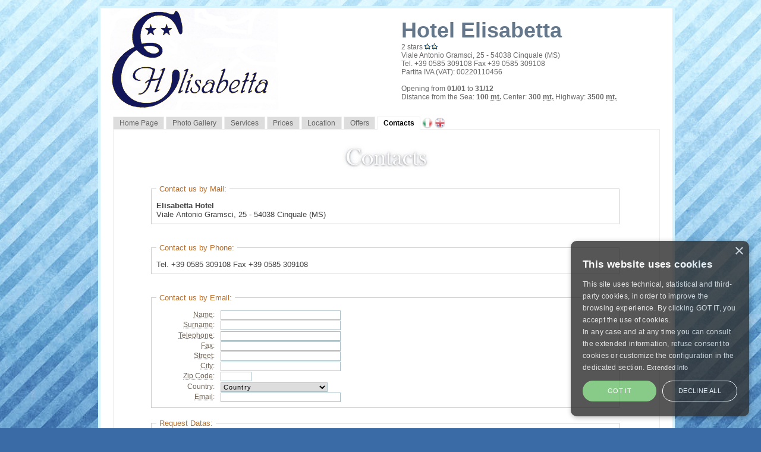

--- FILE ---
content_type: text/html; charset=UTF-8
request_url: http://hotelelisabettacinquale.com/en/contacts.php
body_size: 37687
content:
<!DOCTYPE HTML PUBLIC "-//W3C//DTD HTML 4.01 Transitional//EN"
"http://www.w3.org/TR/html4/loose.dtd">


<html lang="en-GB">

<head>
<title>Ask information and/or availability to Elisabetta Hotel 2 stars Cinquale</title>
<meta name="description" content="How to ask availability or information to Elisabetta Hotel 2 stars localit� Cinquale">
<meta http-equiv="Content-Type" content="text/html; charset=ISO-8859-1">
<meta name="language" content="en">
<meta name="ms.locale" content="EN">
<meta http-equiv="Content-Language" content="EN">
<meta name="rating" content="general">
<meta name="resource-type" content="document">
<meta name="revisit-after" content="10 days">
<meta name="distribution" content="global, local">
<meta name="classification" content="travel">
<meta name="speciality" content="hotel">
<meta content="Futuro Internet S.R.L." name="author">
<meta content="Futuro Internet S.R.L."  name="copyright">
<meta name="robots" content="index,follow">
<meta name="GOOGLEBOT" content="INDEX,FOLLOW">
<link rel="author" href="https://www.vacanzeinversilia.com/eng/credits.html" title="Terms and Conditions">
<link rel="help" href="/index.php" title="Introduction">
<link rel="index" href="/index.php" title="Home Page">
<meta http-equiv="Content-Style-Type" content="text/css">

<link href="../stili/contatti.css" rel="stylesheet" type="text/css">
<link href="../stili/stile.css" media="screen, handheld" rel="stylesheet" type="text/css">
<link href="../stili/stile_stampa.css" media="print" rel="stylesheet" type="text/css">

<script src="https://js.hcaptcha.com/1/api.js?hl=en" async defer></script>

<!--[if gte IE 5.5000]>
<script type="text/javascript" src="../pngfix.js"></script>
<![endif]-->
</head>

<body>
<noscript>
<div id="noscript">
  <h3>
   It is necessary to activate Javascript.<br>
<a title="Hotel Elisabetta Home Page" href="index.php">Elisabetta Hotel Home Page</a>
  </h3>
</div>
</noscript>
<div id="container">


<div id="content">

<!-- INIZIO HEADER con LOGO STRUTTURA -->
<div id="header">


  <div style="float:left;">

 <a href="index.php"> <img src="../logo.png" class="logo" alt="Hotel Elisabetta 2 stars localit� Cinquale"></a>
                           </div>
                     <div style="float:left;width:420px;margin:0 500px;color: #676767;">
                          <h1>Hotel Elisabetta</h1>

 2 stars <img src="../but/2stelle.gif" border="0" alt="2 stars"><br>


 Viale Antonio Gramsci, 25 - 54038 Cinquale (MS)<br>

 Tel. +39 0585 309108 Fax +39 0585 309108<br>

 Partita IVA (VAT): 00220110456<br>   <br>

Opening from <strong>01/01</strong> to <strong>31/12</strong><br>


 Distance from the Sea: <strong>100 <abbr title="Meters">mt.</abbr></strong> Center: <strong>300 <abbr title="Meters">mt.</abbr></strong> Highway: <strong>3500 <abbr title="Meters">mt.</abbr></strong><br>

                     </div>


</div>
<!-- Fine -->


<!-- INIZIO MENU NAVIGAZIONE con LINGUE -->
   <ul id="minitabs">
<li>
<a accesskey="0" title="Home Page Elisabetta Hotel" href="index.php">Home Page</a></li>
<li>
<a accesskey="1" title="Photo Gallery Elisabetta Hotel" href="images.php">Photo Gallery</a></li>
<li>
<a accesskey="2" title="Services Elisabetta Hotel" href="services.php">Services</a></li>
<li>
<a accesskey="3" title="Prices List Elisabetta Hotel" href="prices.php">Prices</a></li>
<li>
<a accesskey="4" title="How to Reach Elisabetta Hotel" href="location.php">Location</A></li>
<li>
<a accesskey="5" title="Offers and Last Minute Elisabetta Hotel" href="offers.php">Offers</A></li>
<li class="voceCorrente">
<a accesskey="6" title="How to Contact Elisabetta Hotel" href="contacts.php">Contacts</A></li>



<li class="lingue_first">
    <a accesskey="i" title="Versione Italiana" href="../index.php"><img alt="Versione Italiana Hotel Elisabetta" class="bandiere" src="../but/versione_italiana.png"></a></li>
<li class="lingue">
        <a accesskey="e" href="index.php"><img alt="English Version Elisabetta Hotel" class="bandiere" src="../but/english_version.png"></a></li>
    </ul>
<!-- Fine -->


<!-- INIZIO CONTENUTI SITO -->
<div id="contenuti_sito">
                     <h1 class="contattienh1"></h1>
                     <h1 class="h1_none">Contact Us</h1>

<form method="post" action="send.php">
      <input type="hidden" name="todo" value="post">
  <fieldset>
  <legend>Contact us by Mail:</legend>
     <strong>Elisabetta Hotel</strong><br>
    Viale Antonio Gramsci, 25  - 54038 Cinquale (MS)

   </fieldset>
          <br>
     <fieldset>
  <legend>Contact us by Phone:</legend>
     Tel. +39 0585 309108 Fax +39 0585 309108
   </fieldset>

             <br>

<fieldset id="informazioni">
<legend>Contact us by Email:</legend>

<p><label for="nome"><abbr title="Name Acceskey (N)">Name</abbr>: </label><input type="text" name="nome" id="nome" tabindex="1" accesskey="n"></p>
<p><label for="cognome"><abbr title="Surname Acceskey (C)">Surname</abbr>: </label><input type="text" name="cognome" id="cognome" tabindex="2" accesskey="c"></p>
<p><label for="telefono"><abbr title="Telephone Acceskey (T)">Telephone</abbr>: </label><input type="text" name="telefono" id="telefono" tabindex="3" accesskey="t"></p>
<p><label for="fax"><abbr title="Fax Acceskey (F)">Fax</abbr>: </label><input type="text" name="fax" id="fax" tabindex="4" accesskey="f"></p>
<p><label for="via"><abbr title="Street Acceskey (V)">Street</abbr>: </label><input type="text" name="via" id="via" tabindex="5" accesskey="v"></p>
<p><label for="citta"><abbr title="City Acceskey (C)">City</abbr>: </label><input type="text" name="citta" id="citta" tabindex="6" accesskey="c"></p>
<p><label for="cap"><abbr title="ZIP Code Acceskey (Z)">Zip Code</abbr>: </label><input style="width: 50px;" type="text" name="cap" id="cap" tabindex="7" accesskey="z"></p>
    <p><label for="nazione">Country:</label>
    <select style="width: 180px;" id="nazione" name="nazione" tabindex="9">
    <option value="">Country</option>
    <option value="Afghanistan">Afghanistan</option>
    <option value="Albania">Albania</option>
    <option value="Algeria">Algeria</option>
    <option value="American Samoa">American Samoa</option>
    <option value="Andorra">Andorra</option>
    <option value="Angola">Angola</option>
    <option value="Anguilla">Anguilla</option>
    <option value="Antarctica">Antarctica</option>
    <option value="Antigua and Barbuda">Antigua and Barbuda</option>
    <option value="Argentina">Argentina</option>
    <option value="Armenia">Armenia</option>
    <option value="Aruba">Aruba</option>
    <option value="Ashmore and Cartier Islands">Ashmore and Cartier Islands</option>
    <option value="Australia">Australia</option>
    <option value="Austria">Austria</option>
    <option value="Azerbaijan">Azerbaijan</option>
    <option value="Bahrain">Bahrain</option>
    <option value="Baker Island">Baker Island</option>
    <option value="Bangladesh">Bangladesh</option>
    <option value="Barbados">Barbados</option>
    <option value="Bassas da India">Bassas da India</option>
    <option value="Belarus">Belarus</option>
    <option value="Belgium">Belgium</option>
    <option value="Belize">Belize</option>
    <option value="Benin">Benin</option>
    <option value="Bermuda">Bermuda</option>
    <option value="Bhutan">Bhutan</option>
    <option value="Bolivia">Bolivia</option>
    <option value="Bosnia and Herzegovina">Bosnia and Herzegovina</option>
    <option value="Botswana">Botswana</option>
    <option value="Bouvet Island">Bouvet Island</option>
    <option value="Brazil">Brazil</option>
    <option value="British Indian Ocean Territory">British Indian Ocean Territory</option>
    <option value="British Virgin Islands">British Virgin Islands</option>
    <option value="Brunei">Brunei</option>
    <option value="Bulgaria">Bulgaria</option>
    <option value="Burkina Faso">Burkina Faso</option>
    <option value="Burma">Burma</option>
    <option value="Burundi">Burundi</option>
    <option value="Cambodia">Cambodia</option>
    <option value="Cameroon">Cameroon</option>
    <option value="Canada">Canada</option>
    <option value="Cape Verde">Cape Verde</option>
    <option value="Cayman Islands">Cayman Islands</option>
    <option value="Central African Republic">Central African Republic</option>
    <option value="Chad">Chad</option>
    <option value="Chile">Chile</option>
    <option value="China">China</option>
    <option value="Christmas Island">Christmas Island</option>
    <option value="Clipperton Island">Clipperton Island</option>
    <option value="Cocos (Keeling) Islands">Cocos (Keeling) Islands</option>
    <option value="Colombia">Colombia</option>
    <option value="Comoros">Comoros</option>
    <option value="Congo">Congo</option>
    <option value="Cook Islands">Cook Islands</option>
    <option value="Coral Sea Islands">Coral Sea Islands</option>
    <option value="Costa Rica">Costa Rica</option>
    <option value="Cote d'Ivoire">Cote d'Ivoire</option>
    <option value="Croatia">Croatia</option>
    <option value="Cuba">Cuba</option>
    <option value="Cyprus">Cyprus</option>
    <option value="Czech Republic">Czech Republic</option>
    <option value="Denmark">Denmark</option>
    <option value="Djibouti">Djibouti</option>
    <option value="Dominica">Dominica</option>
    <option value="Dominican Republic">Dominican Republic</option>
    <option value="Ecuador">Ecuador</option>
    <option value="Egypt">Egypt</option>
    <option value="El Salvador">El Salvador</option>
    <option value="Equatorial Guinea">Equatorial Guinea</option>
    <option value="Eritrea">Eritrea</option>
    <option value="Estonia">Estonia</option>
    <option value="Ethiopia">Ethiopia</option>
    <option value="Europa Island">Europa Island</option>
    <option value="Falkland Islands (Islas Malvinas)">Falkland Islands</option>
    <option value="Faroe Islands">Faroe Islands</option>
    <option value="Fiji">Fiji</option>
    <option value="Finland">Finland</option>
    <option value="France">France</option>
    <option value="French Guiana">French Guiana</option>
    <option value="French Polynesia">French Polynesia</option>
    <option value="Gabon">Gabon</option>
    <option value="Gaza Strip">Gaza Strip</option>
    <option value="Georgia">Georgia</option>
    <option value="Germany">Germany</option>
    <option value="Ghana">Ghana</option>
    <option value="Gibraltar">Gibraltar</option>
    <option value="Glorioso Islands">Glorioso Islands</option>
    <option value="Greece">Greece</option>
    <option value="Greenland">Greenland</option>
    <option value="Grenada">Grenada</option>
    <option value="Guadeloupe">Guadeloupe</option>
    <option value="Guam">Guam</option>
    <option value="Guatemala">Guatemala</option>
    <option value="Guernsey">Guernsey</option>
    <option value="Guinea">Guinea</option>
    <option value="Guinea-Bissau">Guinea-Bissau</option>
    <option value="Guyana">Guyana</option>
    <option value="Haiti">Haiti</option>
    <option value="Heard Island and McDonald Islands">Heard Island</option>
    <option value="Holy See (Vatican City)">Holy See (Vatican City)</option>
    <option value="Honduras">Honduras</option>
    <option value="Hong Kong">Hong Kong</option>
    <option value="Howland Island">Howland Island</option>
    <option value="Hungary">Hungary</option>
    <option value="Iceland">Iceland</option>
    <option value="India">India</option>
    <option value="Indonesia">Indonesia</option>
    <option value="Iran">Iran</option>
    <option value="Iraq">Iraq</option>
    <option value="Ireland">Ireland</option>
    <option value="Israel">Israel</option>
    <option value="Italia">Italia</option>
    <option value="Jamaica">Jamaica</option>
    <option value="Jan Mayen">Jan Mayen</option>
    <option value="Japan">Japan</option>
    <option value="Jarvis Island">Jarvis Island</option>
    <option value="Jersey">Jersey</option>
    <option value="Johnston Atoll">Johnston Atoll</option>
    <option value="Jordan">Jordan</option>
    <option value="Juan de Nova Island">Juan de Nova Island</option>
    <option value="Kazakstan">Kazakstan</option>
    <option value="Kenya">Kenya</option>
    <option value="Kingman Reef">Kingman Reef</option>
    <option value="Kiribati">Kiribati</option>
    <option value="Korea, North">Korea, North</option>
    <option value="Korea, South">Korea, South</option>
    <option value="Kuwait">Kuwait</option>
    <option value="Kyrgyzstan">Kyrgyzstan</option>
    <option value="Laos">Laos</option>
    <option value="Latvia">Latvia</option>
    <option value="Lebanon">Lebanon</option>
    <option value="Lesotho">Lesotho</option>
    <option value="Liberia">Liberia</option>
    <option value="Libya">Libya</option>
    <option value="Liechtenstein">Liechtenstein</option>
    <option value="Lithuania">Lithuania</option>
    <option value="Luxembourg">Luxembourg</option>
    <option value="Macau">Macau</option>
    <option value="Macedonia, The Former Yugoslav Republic of">Macedonia</option>
    <option value="Madagascar">Madagascar</option>
    <option value="Malawi">Malawi</option>
    <option value="Malaysia">Malaysia</option>
    <option value="Maldives">Maldives</option>
    <option value="Mali">Mali</option>
    <option value="Malta">Malta</option>
    <option value="Man, Isle of">Man, Isle of</option>
    <option value="Marshall Islands">Marshall Islands</option>
    <option value="Martinique">Martinique</option>
    <option value="Mauritania">Mauritania</option>
    <option value="Mauritus">Mauritus</option>
    <option value="Mayotte">Mayotte</option>
    <option value="Mexico">Mexico</option>
    <option value="Micronesia, Federated States of">Micronesia</option>
    <option value="Midway Islands">Midway Islands</option>
    <option value="Moldova">Moldova</option>
    <option value="Monaco">Monaco</option>
    <option value="Mongolia">Mongolia</option>
    <option value="Montserrat">Montserrat</option>
    <option value="Morocco">Morocco</option>
    <option value="Mozambique">Mozambique</option>
    <option value="Namibia">Namibia</option>
    <option value="Nauru">Nauru</option>
    <option value="Navassa Island">Navassa Island</option>
    <option value="Nepal">Nepal</option>
    <option value="Netherlands">Netherlands</option>
    <option value="Netherlands Antilles">Netherlands Antilles</option>
    <option value="New Caledonia">New Caledonia</option>
    <option value="New Zealand">New Zealand</option>
    <option value="Nicaragua">Nicaragua</option>
    <option value="Niger">Niger</option>
    <option value="Nigeria">Nigeria</option>
    <option value="Niue">Niue</option>
    <option value="Norfolk Island">Norfolk Island</option>
    <option value="Norther Mariana Islands">Norther Mariana Islands</option>
    <option value="Norway">Norway</option>
    <option value="Oman">Oman</option>
    <option value="Pakistan">Pakistan</option>
    <option value="Palau">Palau</option>
    <option value="Palmyra Atoll">Palmyra Atoll</option>
    <option value="Panama">Panama</option>
    <option value="Papua New Guinea">Papua New Guinea</option>
    <option value="Paracel Islands">Paracel Islands</option>
    <option value="Paraguay">Paraguay</option>
    <option value="Peru">Peru</option>
    <option value="Philippines">Philippines</option>
    <option value="Pitcairn Islands">Pitcairn Islands</option>
    <option value="Poland">Poland</option>
    <option value="Portugal">Portugal</option>
    <option value="Puerto Rico">Puerto Rico</option>
    <option value="Qatar">Qatar</option>
    <option value="Reunion">Reunion</option>
    <option value="Romania">Romania</option>
    <option value="Russia">Russia</option>
    <option value="Rwanda">Rwanda</option>
    <option value="Saint Helena">Saint Helena</option>
    <option value="Saint Kitts and Nevis">Saint Kitts and Nevis</option>
    <option value="Saint Lucia">Saint Lucia</option>
    <option value="Saint Pierre and Miquelon">Saint Pierre and Miquelon</option>
    <option value="Saint Vincent and the Grenadines">Saint Vincent and the Grenadines</option>
    <option value="San Marino">San Marino</option>
    <option value="Sao Tome and Principe">Sao Tome and Principe</option>
    <option value="Saudi Arabia">Saudi Arabia</option>
    <option value="Senegal">Senegal</option>
    <option value="Serbia and Montenegro">Serbia and Montenegro</option>
    <option value="Seychelles">Seychelles</option>
    <option value="Sierra Leone">Sierra Leone</option>
    <option value="Singapore">Singapore</option>
    <option value="Slovakia">Slovakia</option>
    <option value="Slovenia">Slovenia</option>
    <option value="Solomon Islands">Solomon Islands</option>
    <option value="Somalia">Somalia</option>
    <option value="South Africa">South Africa</option>
    <option value="South Georgia">South Georgia</option>
    <option value="Spain">Spain</option>
    <option value="Spratly Islands">Spratly Islands</option>
    <option value="Sri Lanka">Sri Lanka</option>
    <option value="Sudan">Sudan</option>
    <option value="Suriname">Suriname</option>
    <option value="Svalbard">Svalbard</option>
    <option value="Swaziland">Swaziland</option>
    <option value="Sweden">Sweden</option>
    <option value="Switzerland">Switzerland</option>
    <option value="Syria">Syria</option>
    <option value="Taiwan">Taiwan</option>
    <option value="Tajikistan">Tajikistan</option>
    <option value="Tanzania">Tanzania</option>
    <option value="Thailand">Thailand</option>
    <option value="The Bahamas">The Bahamas</option>
    <option value="The Gambia">The Gambia</option>
    <option value="Tinidad and Tobago">Tinidad and Tobago</option>
    <option value="Togo">Togo</option>
    <option value="Tokelau">Tokelau</option>
    <option value="Tonga">Tonga</option>
    <option value="Tromelin Island">Tromelin Island</option>
    <option value="Tunisia">Tunisia</option>
    <option value="Turkey">Turkey</option>
    <option value="Turkmenistan">Turkmenistan</option>
    <option value="Turks and Caicos Islands">Turks and Caicos Islands</option>
    <option value="Tuvalu">Tuvalu</option>
    <option value="Uganda">Uganda</option>
    <option value="Ukraine">Ukraine</option>
    <option value="United Arab Emirates">United Arab Emirates</option>
    <option value="United Kingdom">United Kingdom</option>
    <option value="United States">United States</option>
    <option value="Uruguay">Uruguay</option>
    <option value="Uzbekistan">Uzbekistan</option>
    <option value="Vanuatu">Vanuatu</option>
    <option value="Venezuela">Venezuela</option>
    <option value="Vietnam">Vietnam</option>
    <option value="Virgin Islands">Virgin Islands</option>
    <option value="Wake Island">Wake Island</option>
    <option value="Wallis and Futuna">Wallis and Futuna</option>
    <option value="West Bank">West Bank</option>
    <option value="Western Sahara">Western Sahara</option>
    <option value="Western Samoa">Western Samoa</option>
    <option value="Yemen">Yemen</option>
    <option value="Zaire">Zaire</option>
    <option value="Zambia">Zambia</option>
    <option value="Zimbabwe">Zimbabwe</option>
  </select>
    </p>
<p><label for="email"><abbr title="Email Acceskey (N)">Email</abbr>: </label><input type="text" name="email" id="email" onChange="emailvalidation(this,'Check your EMAIL !');" tabindex="10" accesskey="n"></p>
</fieldset>
<fieldset id="prenotazione">
<legend>Request Datas:</legend>
<p><label for="persone">Adults: </label><select style="width:80px" id="persone" tabindex="11" name="persone" size="1">
                <option selected value="">Adults</option>
                <option value="1">1</option>
                <option value="2">2</option>
                <option value="3">3</option>
                <option value="4">4</option>
                <option value="5">5</option>
                <option value="6">6</option>
                <option value="7">7</option>
                <option value="8">8</option>
                <option value="9">9</option>
                <option value="10">10</option>
                <option value="11">11</option>
                <option value="12">12</option>
                <option value="13">13</option>
                <option value="14">14</option>
                <option value="15">15</option>
                <option value="16">16</option>
                <option value="17">17</option>
                <option value="18">18</option>
                <option value="19">19</option>
                <option value="20">20</option>
                <option value="21">21</option>
                <option value="22">22</option>
                <option value="23">23</option>
                <option value="24">24</option>
                <option value="25">25</option>
                <option value="26">26</option>
                <option value="27">27</option>
                <option value="28">28</option>
                <option value="29">29</option>
                <option value="30">30</option>
                <option value="31">31</option>
                <option value="32">32</option>
                <option value="33">33</option>
                <option value="34">34</option>
                <option value="35">35</option>
                <option value="36">36</option>
                <option value="37">37</option>
                <option value="38">38</option>
                <option value="39">39</option>
                <option value="40">40</option>
                <option value="41">41</option>
                <option value="42">42</option>
                <option value="43">43</option>
                <option value="44">44</option>
                <option value="45">45</option>
                <option value="46">46</option>
                <option value="47">47</option>
                <option value="48">48</option>
                <option value="49">49</option>
                <option value="50">50</option>
                <option value="51">51</option>
                <option value="52">52</option>
                <option value="53">53</option>
                <option value="54">54</option>
                <option value="55">55</option>
                <option value="56">56</option>
                <option value="57">57</option>
                <option value="58">58</option>
                <option value="59">59</option>
                <option value="60">60</option>
                <option value="61">61</option>
                <option value="62">62</option>
                <option value="63">63</option>
                <option value="64">64</option>
                <option value="65">65</option>
                <option value="66">66</option>
                <option value="67">67</option>
                <option value="68">68</option>
                <option value="69">69</option>
                <option value="70">70</option>
                <option value="71">71</option>
                <option value="72">72</option>
                <option value="73">73</option>
                <option value="74">74</option>
                <option value="75">75</option>
                <option value="76">76</option>
                <option value="77">77</option>
                <option value="78">78</option>
                <option value="79">79</option>
                <option value="80">80</option>
                <option value="81">81</option>
                <option value="82">82</option>
                <option value="83">83</option>
                <option value="84">84</option>
                <option value="85">85</option>
                <option value="86">86</option>
                <option value="87">87</option>
                <option value="88">88</option>
                <option value="89">89</option>
                <option value="90">90</option>
                <option value="91">91</option>
                <option value="92">92</option>
                <option value="93">93</option>
                <option value="94">94</option>
                <option value="95">95</option>
                <option value="96">96</option>
                <option value="97">97</option>
                <option value="98">98</option>
                <option value="99">99</option>
         </select></p>
<p><label for="bambini">Children: </label>
<select style="width:80px" id="bambini" tabindex="12" name="bambini" size="1">
                <option selected value="">Children</option>
                <option value="1">1</option>
                <option value="2">2</option>
                <option value="3">3</option>
                <option value="4">4</option>
                <option value="5">5</option>
                <option value="6">6</option>
                <option value="7">7</option>
                <option value="8">8</option>
                <option value="9">9</option>
                <option value="10">10</option>
                <option value="11">11</option>
                <option value="12">12</option>
                <option value="13">13</option>
                <option value="14">14</option>
                <option value="15">15</option>
                <option value="16">16</option>
                <option value="17">17</option>
                <option value="18">18</option>
                <option value="19">19</option>
                <option value="20">20</option>
                <option value="21">21</option>
                <option value="22">22</option>
                <option value="23">23</option>
                <option value="24">24</option>
                <option value="25">25</option>
                <option value="26">26</option>
                <option value="27">27</option>
                <option value="28">28</option>
                <option value="29">29</option>
                <option value="30">30</option>
                <option value="31">31</option>
                <option value="32">32</option>
                <option value="33">33</option>
                <option value="34">34</option>
                <option value="35">35</option>
                <option value="36">36</option>
                <option value="37">37</option>
                <option value="38">38</option>
                <option value="39">39</option>
                <option value="40">40</option>
                <option value="41">41</option>
                <option value="42">42</option>
                <option value="43">43</option>
                <option value="44">44</option>
                <option value="45">45</option>
                <option value="46">46</option>
                <option value="47">47</option>
                <option value="48">48</option>
                <option value="49">49</option>
                <option value="50">50</option>
                <option value="51">51</option>
                <option value="52">52</option>
                <option value="53">53</option>
                <option value="54">54</option>
                <option value="55">55</option>
                <option value="56">56</option>
                <option value="57">57</option>
                <option value="58">58</option>
                <option value="59">59</option>
                <option value="60">60</option>
                <option value="61">61</option>
                <option value="62">62</option>
                <option value="63">63</option>
                <option value="64">64</option>
                <option value="65">65</option>
                <option value="66">66</option>
                <option value="67">67</option>
                <option value="68">68</option>
                <option value="69">69</option>
                <option value="70">70</option>
                <option value="71">71</option>
                <option value="72">72</option>
                <option value="73">73</option>
                <option value="74">74</option>
                <option value="75">75</option>
                <option value="76">76</option>
                <option value="77">77</option>
                <option value="78">78</option>
                <option value="79">79</option>
                <option value="80">80</option>
                <option value="81">81</option>
                <option value="82">82</option>
                <option value="83">83</option>
                <option value="84">84</option>
                <option value="85">85</option>
                <option value="86">86</option>
                <option value="87">87</option>
                <option value="88">88</option>
                <option value="89">89</option>
                <option value="90">90</option>
                <option value="91">91</option>
                <option value="92">92</option>
                <option value="93">93</option>
                <option value="94">94</option>
                <option value="95">95</option>
                <option value="96">96</option>
                <option value="97">97</option>
                <option value="98">98</option>
                <option value="99">99</option>
         </select>
</p>
<p><label for="etabambini"><abbr title="Children Age Acceskey (E)">Children Age</abbr>: </label><input style="width: 100px;" type="text" name="etabambini" id="etabambini" tabindex="13" accesskey="e"> <abbr title="Example">Es.</abbr>(2,4,10)</p>
<p>    <label for="sistemazione">Accommodation: </label>

 <!-- script php drop down menu e javascript ( vedi inizio pagina per jumpmenu-->
  <select size="1" id="sistemazione" tabindex="14" name='sistemazione' style="width: 190px;">
     <option selected value="">Select Accommodation</option>
      <option value="Single Room">Single Room</option><option value="Double Room">Double Room</option><option value="Triple Room">Triple Room</option><option value="Quadruple Room">Quadruple Room</option>   </SELECT>
<!-- Fine Script -->
  </p>
 <p>    <label for="trattamento">Supplement: </label>


 <!-- script php drop down menu e javascript ( vedi inizio pagina per jumpmenu-->
  <SELECT size="1" id="trattamento" tabindex="15" name='trattamento' style="width: 190px;">
     <option selected value="">Select Supplement</option>
      <option value="Only Room">Only Room</option><option value="Bed &  Breakfast">Bed &  Breakfast</option><option value="Half Board">Half Board</option><option value="Full Board">Full Board</option>   </SELECT>
<!-- Fine Script -->
   </p>
<p style="margin: 0; padding: 0;"><label for="giorno">Arrival:</label>
  <select class="date" id="giorno" name="giorno" size="1" tabindex="16">
                <option selected value="">Day</option>
                <option value="1">1</option>
                <option value="2">2</option>
                <option value="3">3</option>
                <option value="4">4</option>
                <option value="5">5</option>
                <option value="6">6</option>
                <option value="7">7</option>
                <option value="8">8</option>
                <option value="9">9</option>
                <option value="10">10</option>
                <option value="11">11</option>
                <option value="12">12</option>
                <option value="13">13</option>
                <option value="14">14</option>
                <option value="15">15</option>
                <option value="16">16</option>
                <option value="17">17</option>
                <option value="18">18</option>
                <option value="19">19</option>
                <option value="20">20</option>
                <option value="21">21</option>
                <option value="22">22</option>
                <option value="23">23</option>
                <option value="24">24</option>
                <option value="25">25</option>
                <option value="26">26</option>
                <option value="27">27</option>
                <option value="28">28</option>
                <option value="29">29</option>
                <option value="30">30</option>
                <option value="31">31</option>
              </select><label class="dat" for="mese"></label><select class="date" tabindex="17" id="mese" name="mese" size="1">
        <option selected value="">Month</option>
        <option value="01">January</option>
        <option value="02">February</option>
        <option value="03">March</option>
        <option value="04">April</option>
        <option value="05">May</option>
        <option value="06">June</option>
        <option value="07">July</option>
        <option value="08">August</option>
        <option value="09">September</option>
        <option value="10">October</option>
        <option value="11">November</option>
        <option value="12">December</option></select><label class="dat" for="anno"></label><select class="date" tabindex="18" id="anno" name="anno" size="1">
                <option value="" selected>Year</option>
            <option value="2025">2025</option>
            <option value="2026">2026</option>
              </select>
 </p> &nbsp;
 <p style="margin: 0; padding: 0;">
 <label for="giorno2">Departure:</label>
  <select class="date" name="giorno2" id="giorno2" size="1" tabindex="19">
                <option selected value="">Day</option>
                <option value="1">1</option>
                <option value="2">2</option>
                <option value="3">3</option>
                <option value="4">4</option>
                <option value="5">5</option>
                <option value="6">6</option>
                <option value="7">7</option>
                <option value="8">8</option>
                <option value="9">9</option>
                <option value="10">10</option>
                <option value="11">11</option>
                <option value="12">12</option>
                <option value="13">13</option>
                <option value="14">14</option>
                <option value="15">15</option>
                <option value="16">16</option>
                <option value="17">17</option>
                <option value="18">18</option>
                <option value="19">19</option>
                <option value="20">20</option>
                <option value="21">21</option>
                <option value="22">22</option>
                <option value="23">23</option>
                <option value="24">24</option>
                <option value="25">25</option>
                <option value="26">26</option>
                <option value="27">27</option>
                <option value="28">28</option>
                <option value="29">29</option>
                <option value="30">30</option>
                <option value="31">31</option>
              </select><label class="dat" for="mese2"></label><select class="date" tabindex="20" id="mese2" name="mese2" size="1">
        <option selected value="">Month</option>
        <option value="01">January</option>
        <option value="02">February</option>
        <option value="03">March</option>
        <option value="04">April</option>
        <option value="05">May</option>
        <option value="06">June</option>
        <option value="07">July</option>
        <option value="08">August</option>
        <option value="09">September</option>
        <option value="10">October</option>
        <option value="11">November</option>
        <option value="12">December</option></select><label class="dat" for="anno2"></label><select class="date" tabindex="21" id="anno2" name="anno2" size="1">
                <option value="" selected>Year</option>
            <option value="2025">2025</option>
            <option value="2026">2026</option>
              </select>
 </p>  &nbsp;


<p style="margin: 0; padding: 0;">
<label for="richieste"><abbr title="Requests Acceskey (U)">Reuqests</abbr>: </label>
<textarea name="richieste" cols="25" rows="5" id="richieste" tabindex="22" accesskey="u"></textarea>
</p>
      </fieldset>
<p style="text-align: center; margin: 0; padding: 0;">
<strong>Privacy</strong>
</p>

            <p style="font-size: 11px;">

                <input type="checkbox"  name="privacy">
     If you have read and agree the information contained in the
    <a style="font-size: 11px;" tabindex="23" href="privacy.php" title="Privacy - ( D.Lgs. 196/2003 )" target="_blank">privacy</a>,  statements of this website, please click on the "Send" button below.

            </p>

<fieldset id="inserimento_codicesicurezza">

    <div class="g-recaptcha" data-sitekey="4e2ab54b-09c6-4948-894e-05485eb43588"></div>

</div>
<!-- QUI FINISCE IL CODICE CAPTCHA -->

</fieldset>



   <fieldset id="conferma">

   <legend class="nascosto">Confirmation</legend>
          <label for="invia"></label>
        <input name="submit" type="submit" tabindex="24" accesskey="s" id="invia" value="Send" title="Send - Accesskey [S]">
        &nbsp;
        <input id="annulla" type="reset" tabindex="25" accesskey="a" value="Reset" title="Reset - Accesskey [A]">
                <label for="annulla" class="labelAccesskey"></label>

        </fieldset>

     </form>


</div>
<!-- Fine Contenuti Sito -->





</div>

<!-- FOOTER  -->
 <p class="footer">
 <strong>Elisabetta Hotel</strong> Viale Antonio Gramsci, 25 54038 Cinquale (MS) - Tel. +39 0585 309108 Fax +39 0585 309108</p>
         <p class="footer">
             <a href="#">CIN: IT045011A1ZPVXS8RL </a>
<a href="https://www.futurointernet.net/" title="&copy; Futuro Internet S.R.L.">Design &copy; Futuro Internet S.R.L.</a>
</p>
<script type="text/javascript"  src="../cookies/cookiesbar_en.js"></script>

<!-- Fine -->


</div>

</body>

</html>


--- FILE ---
content_type: text/css
request_url: http://hotelelisabettacinquale.com/stili/contatti.css
body_size: 3047
content:
form {width:100%;padding:4px;margin:0 auto;margin-left: 53px;margin-top: -10px; margin-bottom: 15px;}
form p {margin:0.1em 0;font-size: 12px;color: #434343;}


fieldset {width:85%;padding: 8px;border:1px solid #ccc;margin: 0;margin-bottom: 1em;font-size: 13px;color: #434343;}
fieldset#conferma {width:85%;padding: 0px;border:0px solid #ccc;text-align: center;margin: 0 auto;}
legend {font-weight:normal;font-style:normal;font-family:arial, sans-serif;color: #b96d29;font-size:13px;padding:5px;}
legend.nascosto {font-weight:normal;font-style:normal;font-family:arial, sans-serif;color: #ffffff;font-size:12px;padding:0px;margin: -10px;}


#informazioni label {display:block;float:left;width:98px;text-align:right;font-weight:normal;color:rgb(51,102,153);padding-right:0;color: #6f6355;font-family:arial, sans-serif;font-size:12px;}
#informazioni select {font-weight: normal;font-size: 11px;font-family: arial,helvetica,sans-serif;letter-spacing: .1em;width:50px;border:#aabec6 1px solid;padding:0;margin-left:10px;}
#informazioni input {font-weight: normal;font-size: 12px;font-family: arial,helvetica,sans-serif;letter-spacing: .1em;width:200px;border:#aabec6 1px solid;padding:0;margin-left:10px;}
#prenotazione textarea{font-weight:normal;font-size:12px;font-family: arial,helvetica,sans-serif;width:400px;border:1px solid #aabec6;padding: 0px 0px 0px 2px;margin-left:10px;}
#prenotazione input {font-weight: normal;font-size: 12px;font-family: arial,helvetica,sans-serif;letter-spacing: .1em;width:200px;border:#aabec6 1px solid;padding:0;margin-left:10px;}
#prenotazione select {font-weight: normal;font-size: 11px;font-family: arial,helvetica,sans-serif;letter-spacing: .1em;width:50px;border:#aabec6 1px solid;padding:0;margin-left:10px;}
#prenotazione select.date {font-weight: normal;font-size: 12px;font-family: arial,helvetica,sans-serif;letter-spacing: .1em;width:80px;border:#aabec6 1px solid;padding:0;margin-left:10px;}
#prenotazione label {display:block;float:left;width:98px;text-align:right;font-weight:normal;color:rgb(51,102,153);padding-right:0;color: #6f6355;font-family:arial, sans-serif;font-size:12px;}
#prenotazione label.dat {width:190px;font-weight:normal;padding-right:0;color: #f6f2ea;font-family:arial, sans-serif;font-size:12px;}

/*CAPTCHA*/
fieldset#inserimento_codicesicurezza{margin-top: 5px;border: 1px dashed #cccccc;}
fieldset#inserimento_codicesicurezza legend{text-transform: none;margin-bottom: 0px;}
fieldset#inserimento_codicesicurezza div img#captcha{float: left;margin-right: 5px;margin-left: 5px;}
fieldset#inserimento_codicesicurezza div p {margin:2px;}
fieldset#inserimento_codicesicurezza div p a img{border:0;vertical-align: middle;width: 16px;height: 16px;}



input#invia {width:99px;height: 30px;border:0;font-weight: bold;font-size: 11px;background: url(../but/invia.jpg);font-family:arial,helvetica,sans-serif; /*margin-left:5px;*/}
input#annulla {width:99px;height: 30px;border:0;font-weight: bold;font-size:11px ;background: url(../but/invia.jpg);font-family:arial,helvetica,sans-serif;}


--- FILE ---
content_type: text/css
request_url: http://hotelelisabettacinquale.com/stili/stile.css
body_size: 11585
content:
/*stili per il layout fisso*/
html,body{margin: 0;padding:0;background:#3a6ba6 url(../but/bg.jpg) repeat-x top;}
body{font-family: arial,sans-serif;font-size: 12px;text-align: center;}
div#container{position:relative; width: 950px;margin: 0 auto;top: 10px;}
body>div#container{height:auto;min-height:100%}
a{color : #3333ff;text-decoration: none;font-family: arial,verdana,MS Sans Serif;font-weight: normal;font-size:12px} 
a:visited {color : #3333ff;text-decoration:none;font-family: arial,verdana,MS Sans Serif;font-weight: normal;font-size:12px} 
a:hover {color : #3378a9;text-decoration:none;font-family: arial,verdana,MS Sans Serif;font-weight: normal;font-size:12px} 
hr{height: 1px;color: #cccccc;background: #cccccc; margin: 0;padding: 0;}
	


/*STILE PER HEADER E FOOTER*/
div#header{margin: 0; text-align: left; padding: 10px 0 0 0;height: 150px;width: 950px;}
h1,h2{margin: 0;padding:0}
h1{font: bold 3em georgia,arial,serif; color: #65788b;}
.h1_none{display: none; color: #ffffff;}
h2{color: #999;font-size: 1.5em}
.copyright{margin: 0;padding: 0; text-align: right;}
.copyright a{font-size: 10px; margin: 0;padding: 0;color: #676767;text-decoration: none}
.copyright a:visited{font-size: 10px; margin: 0;padding: 0;color: #676767;text-decoration: none}
.copyright a:active{font-size: 10px; margin: 0;padding: 0;color: #434343;text-decoration: none}
.copyright a:hover{	font-size: 10px; margin: 0;padding: 0; color: #3378a9;text-decoration: none}
.validazioni{margin: 0;padding: 0 3px;}
.validazioni a{font-size: 10px; margin: 0;padding: 0;color: #676767;text-decoration: none}
.validazioni a:visited{font-size: 10px; margin: 0;padding: 0;color: #676767;text-decoration: none}
.validazioni a:active{font-size: 10px; margin: 0;padding: 0;color: #434343;text-decoration: none}
.validazioni a:hover{font-size: 10px; margin: 0;padding: 0; color: #3378a9;text-decoration: none}
.footer{text-align: center; font-weight:bold;font-size: 11px; margin: 0; padding: 0;color: #000;}
.footer a{color: #fff;font-size:10px;}
div#foot_sx{clear:left;float: left;width: 500px;text-align: left; margin: 0; padding: 0;}
div#footer_dx{float: right;width: 950px;text-align: center; margin: 0; padding: 0;}

/* DIV per TABELLA IMMAGINI */
.table_photo{width: 100%;margin: 0 auto; padding: 0;border-collapse: collapse;text-align: center;}
.table_photo caption{margin: 0 auto; padding: 0;font: normal 0.9em arial,verdana,times;color: #7c705f;text-align: center;}
.td_photo{font: normal 0.8em arial,verdana,times;color: #676767;text-align: center;}
.table_photo .td_photo img{border:1px solid #efefef;background-color: #fbfbfb;padding: 3px;width: 430px;height: 323px;}
.numerazione_pagine{	padding: 0em;margin: 0 auto;font-size: 12px;text-align: center;padding-bottom: 5px;}
.numerazione_pagine a{	padding: 0em;margin: 0 auto;font-size: 12px;text-align: center;color: #746565;text-decoration: none;}
.img_pag{vertical-align: middle;width: 9px;height: 9px; border: 0;}

/* DIV per TABELLA SERVIZI */
.table_servizi{width: 100%;margin: 0 0 10px auto; padding: 0;border-collapse: collapse;}
.table_servizi caption{display: none;}
.table_servizi td{font: normal 0.8em arial,verdana,times;color: #676767;text-align: left;}
.table_servizi td img{border:0;padding: 0px;width: 30px;height: 30px;border:1px solid #efefef;background-color: #fbfbfb;padding: 2px;}
.serv_int{text-align: left;padding: 6px;color: #434343; margin: 0 -6px 10px; background: url(../but/bg_data.jpg) repeat; width: 300px;}

/*STILI LAYOUT*/
.bandiere,
.bandiere a{width: 18px; height: 18px; border: 0; padding: 0;margin: -5px 0; background: transparent;}
.logo{position: absolute; top: 5px; left: 20px;float: left;border: 0;margin: 0; padding: 0;}
div.split2 div{background: transparent;float: left;width: 45%; \width: 50%; w\idth: 45%;padding: 0% 3%;margin: 0 9px;}
div.wide{clear: left; padding: 0 2%; margin: 0;}

div.split2 div.home_img{text-align: center; width: 300px; height: 230px;}
div.split2 div.index_indirizzi{text-align: center;padding: 0;margin:0 auto;line-height: 165%;height: auto;}
div#content{margin: 0 ; width: 950px;padding: 0.5em 0.5em 1em 0.5em; border: 4px solid #d5f4fe;background: #fff; text-align: justify;	-moz-border-radius:4px;	-webkit-border-radius:4px;}
div#contenuti_sito{width: 906px; margin: 0 auto; padding: 0.5em 0.5em 0.5em 0.5em;background: #ffffff; border-left: 1px solid #ebebeb;border-right: 1px solid #ebebeb;border-bottom: 1px solid #ebebeb;}
#logo{background: url(../but/top.png) no-repeat center;width: 475px;height: 125px;margin: 0 auto;padding: 0.5em;text-align: center;}
div#contenuti_sito .testo_home{width:99%;text-align: justify; font: normal 12px arial,verdana,times; color: #555555; line-height: 150%; margin: 0.5em;padding-bottom: 5px;padding-top: 5px;}
div#contenuti_sito .contattih1{background: url(../but/contatti.jpg) no-repeat center; width: 144px;height: 51px; margin: 0.5em auto;}
div#contenuti_sito .contattienh1{background: url(../but/contacts.jpg) no-repeat center; width: 154px;height: 51px; margin: 0.5em auto;}
div#contenuti_sito .contattideh1{background: url(../but/anfrage.jpg) no-repeat center; width: 138px;height: 51px; margin: 0.5em auto;}
div#contenuti_sito .accessibilitah1{background: url(../but/accessibilita.jpg) no-repeat center; width: 212px;height: 51px; margin: 0.5em auto;}
div#contenuti_sito .accessibilitaenh1{background: url(../but/accessibility.jpg) no-repeat center; width: 210px;height: 51px; margin: 0.5em auto;}
div#contenuti_sito .offerteh1{background: url(../but/offerte.jpg) no-repeat center; width: 360px;height: 51px; margin: 0.5em auto;}
div#contenuti_sito .offerteenh1{background: url(../but/offers.jpg) no-repeat center; width: 385px;height: 51px; margin: 0.5em auto;}
div#contenuti_sito .offertefrh1{background: url(../but/offresetlastminute.jpg) no-repeat center; width: 353px;height: 51px; margin: 0.5em auto;}
div#contenuti_sito .offertedeh1{background: url(../but/angebote.jpg) no-repeat center; width: 166px;height: 51px; margin: 0.5em auto;}

div#contenuti_sito .dovesiamoh1{background: url(../but/dovesiamo.jpg) no-repeat center; width: 213px;height: 51px; margin: 0.5em auto;}
div#contenuti_sito .dovesiamoenh1{background: url(../but/whereweare.jpg) no-repeat center; width: 270px;height: 51px; margin: 0.5em auto;}
div#contenuti_sito .dovesiamofrh1{background: url(../but/ousommesnous.jpg) no-repeat center; width: 311px;height: 51px; margin: 0.5em auto;}
div#contenuti_sito .dovesiamodeh1{background: url(../but/wowirsind.jpg) no-repeat center; width: 234px;height: 51px; margin: 0.5em auto;}

div#contenuti_sito .comeraggiungercih1{background: url(../but/comeraggiungerci.jpg) no-repeat center; width: 284px;height: 44px; margin: 0.5em auto;}
div#contenuti_sito .comeraggiungercienh1{background: url(../but/howtoreachus.jpg) no-repeat center; width: 299px;height: 44px; margin: 0.5em auto;}
div#contenuti_sito .comeraggiungercifrh1{background: url(../but/commentarriver.jpg) no-repeat center; width: 301px;height: 44px; margin: 0.5em auto;}
div#contenuti_sito .comeraggiungercideh1{background: url(../but/unserezufahrt.jpg) no-repeat center; width: 257px;height: 44px; margin: 0.5em auto;}

div#contenuti_sito .prezzih1{background: url(../but/prezzi.jpg) no-repeat center; width: 115px;height: 51px; margin: 0.5em auto;}
div#contenuti_sito .prezzienh1{background: url(../but/prices.jpg) no-repeat center; width: 182px;height: 51px; margin: 0.5em auto;}
div#contenuti_sito .prezzifrh1{background: url(../but/prix.jpg) no-repeat center; width: 78px;height: 51px; margin: 0.5em auto;}
div#contenuti_sito .prezzideh1{background: url(../but/preisliste.jpg) no-repeat center; width: 156px;height: 51px; margin: 0.5em auto;}

div#contenuti_sito .immaginih1{background: url(../but/immagini.jpg) no-repeat center; width: 170px;height: 51px; margin: 0.5em auto;}
div#contenuti_sito .immaginienh1{background: url(../but/images.jpg) no-repeat center; width: 239px;height: 51px; margin: 0.5em auto;}
div#contenuti_sito .immaginifrh1{background: url(../but/images_fr.jpg) no-repeat center; width: 123px;height: 51px; margin: 0.5em auto;}
div#contenuti_sito .immaginideh1{background: url(../but/bilder.jpg) no-repeat center; width: 115px;height: 51px; margin: 0.5em auto;}

div#contenuti_sito .servizih1{background: url(../but/servizi.jpg) no-repeat center; width: 123px;height: 51px; margin: 0.5em auto;}
div#contenuti_sito .servizienh1{background: url(../but/services.jpg) no-repeat center; width: 145px;height: 51px; margin: 0.5em auto;}
div#contenuti_sito .servizideh1{background: url(../but/dienstleistungen.jpg) no-repeat center; width: 277px;height: 51px; margin: 0.5em auto;}

div#contenuti_sito .privacyh1{background: url(../but/privacy.jpg) no-repeat center; width: 492px;height: 51px; margin: 0.5em auto;}
div#contenuti_sito .privacyenh1{background: url(../but/privacy_en.jpg) no-repeat center; width: 217px;height: 51px; margin: 0.5em auto;}
div#contenuti_sito .privacyfrh1{background: url(../but/protectiondonnes.jpg) no-repeat center; width: 582px;height: 51px; margin: 0.5em auto;}
div#contenuti_sito .privacydeh1{background: url(../but/privacy_de.jpg) no-repeat center; width: 322px;height: 51px; margin: 0.5em auto;}

div#contenuti_sito .privacy_title{text-align: justify; font: normal 12px arial,verdana,times; color: #676767; background: #efefef; margin: 0em 3em 0 3em;padding: 0.2em;}
div#contenuti_sito .privacy{text-align: justify; font: normal 12px arial,verdana,times; color: #434343; margin: 0em 3em 0 3em;padding: 0;}
.stampa{border: 1px dashed #ebebeb;background: #fff;text-align: left; margin: 0 0 -15px 15px; padding: 5px 15px;font-size: 11px;}

.stampa a{font-size: 11px;}
.stampa a:active{font-size: 11px;}
.stampa a:hover{font-size: 11px;}
.stampa img{border: 0;width: 19px;height: 11px;}
div#noscript{border-top: 1px dashed #69c;border-bottom: 1px dashed #69c;color: #434343;margin: 0 auto; padding: 0; background: #ccc;}
div#noscript h3{font: normal 14px georgia,arial,verdana;}

div#mappa_info{font: normal 12px arial,verdana,times;width: 250px; float: left;margin: 0; padding: 0;}
.accesskey ul{	margin:0;padding:0;list-style:none;}
.accesskey li{list-style:none;display: block;margin: 0;padding: 0;font-weight: bold;font-family: arial,verdana,times;font-size: 1em;}
.accesskey li.sub{list-style:none;display: block;margin: 0.1em;font-weight:normal;padding: 0.2em;margin-left: 20px;font-family: arial,verdana,times;font-size: 1em;}


/* MENU NAVIGAZIONE TOP */
#minitabs{margin: 0 15px;border-bottom: 0;border-bottom: 1px solid #eee; text-align:left; background: transparent; color: #000;padding: 20px 0 3px 0;}
#minitabs li{display: inline;}
#minitabs a{height: 0; padding: 3px 0.8em; border: 1px solid #eee; text-decoration: none; margin: -6px 0em; white-space: nowrap;}
#minitabs .lingue_first a{border: none; padding: 0px;margin: 0;}
#minitabs .lingue_first a:link,
#minitabs .lingue_first a:visited{background: transparent; color: #666;}
#minitabs .lingue a{border: none; padding: 0px;margin: 0;}
#minitabs .lingue a:link,
#minitabs .lingue a:visited{background: transparent; color: #666;}
#minitabs .voceCorrente a{font-weight: bold;border-bottom: none; padding-bottom: 4px;}
#minitabs a:link,
#minitabs a:visited{background: #ddd; color: #666;}
#minitabs a:hover,
#minitabs a:focus,
#minitabs a:active{background: #9daab9; color: #000;}
#minitabs .voceCorrente a:link,
#minitabs .voceCorrente a:visited,
#minitabs .voceCorrente a:hover,
#minitabs .voceCorrente a:focus,
#minitabs .voceCorrente a:active{font-weight: bold;background: #fff; color: #000;border-bottom: none; padding-bottom: 4px;}

--- FILE ---
content_type: text/css
request_url: http://hotelelisabettacinquale.com/stili/stile_stampa.css
body_size: 7109
content:
/*stili per il layout fisso*/
html,body{margin: 0;padding:0;background-color: #ffffff;background: url(../but/bg.jpg) repeat;}
body{font-family: arial,sans-serif;font-size: 12px;text-align: center;}
div#container{position:relative; width: 750px;margin: 0 auto;top: 10px;}
body>div#container{height:auto;min-height:100%}
a{color : #3333ff;text-decoration: none;font-family: arial,verdana,MS Sans Serif;font-weight: normal;font-size:12px} 
a:visited {color : #3333ff;text-decoration:none;font-family: arial,verdana,MS Sans Serif;font-weight: normal;font-size:12px} 
a:hover {color : #3378a9;text-decoration:none;font-family: arial,verdana,MS Sans Serif;font-weight: normal;font-size:12px} 
hr{height: 1px;color: #cccccc;background: #cccccc; margin: 0;padding: 0;}
	


/*STILE PER HEADER E FOOTER*/
div#header{margin: 0; text-align: left; padding: 10px 0 0 0;height: 53px;width: 750px;}
h1,h2{margin: 0;padding:0}
h1{font: bold 3em georgia,arial,serif; color: #65788b;}
h2{color: #999;font-size: 1.5em}
.copyright{margin: 0;padding: 0; text-align: right;}
.copyright a{font-size: 10px; margin: 0;padding: 0;color: #676767;text-decoration: none}
.copyright a:visited{font-size: 10px; margin: 0;padding: 0;color: #676767;text-decoration: none}
.copyright a:active{font-size: 10px; margin: 0;padding: 0;color: #434343;text-decoration: none}
.copyright a:hover{	font-size: 10px; margin: 0;padding: 0; color: #3378a9;text-decoration: none}
.validazioni{margin: 0;padding: 0 3px;}
.validazioni a{font-size: 10px; margin: 0;padding: 0;color: #676767;text-decoration: none}
.validazioni a:visited{font-size: 10px; margin: 0;padding: 0;color: #676767;text-decoration: none}
.validazioni a:active{font-size: 10px; margin: 0;padding: 0;color: #434343;text-decoration: none}
.validazioni a:hover{font-size: 10px; margin: 0;padding: 0; color: #3378a9;text-decoration: none}
.footer{text-align: center; font-size: 11px; margin: 0; padding: 0;}
div#foot_sx{float: left;width: 500px;text-align: left; margin: 0; padding: 0;}
div#footer_dx{float: right;width: 250px;text-align: right; margin: 0; padding: 0;}

/* DIV per TABELLA IMMAGINI */
.table_photo{width: 700px;margin: 0 auto; padding: 0;border-collapse: collapse;text-align: center;}
.table_photo caption{margin: 0 auto; padding: 0;font: normal 0.9em arial,verdana,times;color: #7c705f;text-align: center;}
.td_photo{font: normal 0.8em arial,verdana,times;color: #676767;text-align: center;}
.table_photo .td_photo img{border:1px solid #efefef;background-color: #fbfbfb;padding: 3px;width: 210px;height: 160px;}
.numerazione_pagine{	padding: 0em;margin: 0 auto;font-size: 12px;text-align: center;padding-bottom: 5px;}
.numerazione_pagine a{	padding: 0em;margin: 0 auto;font-size: 12px;text-align: center;color: #746565;text-decoration: none;}
.img_pag{vertical-align: middle;width: 9px;height: 9px; border: 0;}

/* DIV per TABELLA SERVIZI */
.table_servizi{width: 675px;margin: 0 0 10px auto; padding: 0;border-collapse: collapse;}
.table_servizi caption{display: none;}
.table_servizi td{font: normal 0.8em arial,verdana,times;color: #676767;text-align: left;}
.table_servizi td img{border:0;padding: 0px;width: 30px;height: 30px;border:1px solid #efefef;background-color: #fbfbfb;padding: 2px;}
.serv_int{text-align: left;padding: 6px;color: #434343; margin: 0 -6px 10px; background: url(../but/bg_data.jpg) repeat; width: 300px;}

/*STILI LAYOUT*/
.bandiere,
.bandiere a{width: 18px; height: 18px; border: 0; padding: 0;margin: -5px 0; background: transparent;}
.logo{position: absolute; top: 5px; left: 20px;float: left;border: 0;margin: 0; padding: 0;}
div.split2 div{background: transparent;float: left;width: 45%; \width: 50%; w\idth: 45%;padding: 0% 3%;margin: 0 9px;}
div.wide{clear: left; padding: 0 2%; margin: 0;}

div.split2 div.home_img{width: 300px; height: 230px;text-align: center;}
div.split2 div.index_indirizzi{text-align: center;padding: 0;margin:0 auto;line-height: 165%;height: auto;}
div#content{margin: 0 ; width: 740px;padding: 0.5em 0.5em 1em 0.5em; border: 3px solid #f8f8f8;background: url(../but/bg_cont2.jpg) repeat; text-align: justify;}
div#contenuti_sito{width: 696px; margin: 0 auto; padding: 0.5em 0.5em 0.5em 0.5em;background: #fff; border-left: 1px solid #eee;border-right: 1px solid #eee;border-bottom: 1px solid #eee;}
#logo{background: url(../but/top.png) no-repeat center;width: 475px;height: 125px;margin: 0 auto;padding: 0.5em;text-align: center;}
div#contenuti_sito .testo_home{text-align: justify; font: normal 12px arial,verdana,times; color: #434343; line-height: 150%; margin: 0.5em;padding-bottom: 5px;padding-top: 5px;}
div#contenuti_sito .privacy_title{text-align: justify; font: normal 12px arial,verdana,times; color: #676767; background: #efefef; margin: 0em 3em 0 3em;padding: 0.2em;}
div#contenuti_sito .privacy{text-align: justify; font: normal 12px arial,verdana,times; color: #434343; margin: 0em 3em 0 3em;padding: 0;}
.h1_none{ text-align: center;color: #000; font-size: 2em;padding-bottom: 20px;}
.stampa{background: url(../but/bg.jpg) repeat;border: 1px dashed #efefef;text-align: left; margin: 0 0 -15px 18px; padding: 5px 15px;font-size: 11px;}
.stampa a{font-size: 11px;}
.stampa a:active{font-size: 11px;}
.stampa a:hover{font-size: 11px;}
.stampa img{border: 0;width: 19px;height: 11px;}

div#noscript{border-top: 1px dashed #69c;border-bottom: 1px dashed #69c;color: #434343;margin: 0 auto; padding: 0; background: #ccc;}
div#noscript h3{font: normal 14px georgia,arial,verdana;}

div#mappa_info{font: normal 12px arial,verdana,times;width: 250px; float: left;margin: 0; padding: 0;}
.accesskey ul{	margin:0;padding:0;list-style:none;}
.accesskey li{list-style:none;display: block;margin: 0;padding: 0;font-weight: bold;font-family: arial,verdana,times;font-size: 1em;}
.accesskey li.sub{list-style:none;display: block;margin: 0.1em;font-weight:normal;padding: 0.2em;margin-left: 20px;font-family: arial,verdana,times;font-size: 1em;}


/* MENU NAVIGAZIONE TOP */
#minitabs{margin: 0 15px;border-bottom: 0;border-bottom: 1px solid #eee; text-align:left; background: transparent; color: #000;padding: 20px 0 3px 0;}
#minitabs li{display: inline;}
#minitabs a{height: 0; padding: 3px 0.8em; border: 1px solid #eee; text-decoration: none; margin: -6px 0em; white-space: nowrap;}
#minitabs .lingue_first a{border: none; padding: 0px;margin: 0;}
#minitabs .lingue_first a:link,
#minitabs .lingue_first a:visited{background: transparent; color: #666;}
#minitabs .lingue a{border: none; padding: 0px;margin: 0;}
#minitabs .lingue a:link,
#minitabs .lingue a:visited{background: transparent; color: #666;}
#minitabs .voceCorrente a{font-weight: bold;border-bottom: none; padding-bottom: 4px;}
#minitabs a:link,
#minitabs a:visited{background: #ddd; color: #666;}
#minitabs a:hover,
#minitabs a:focus,
#minitabs a:active{background: #9daab9; color: #000;}
#minitabs .voceCorrente a:link,
#minitabs .voceCorrente a:visited,
#minitabs .voceCorrente a:hover,
#minitabs .voceCorrente a:focus,
#minitabs .voceCorrente a:active{font-weight: bold;background: #fff; color: #000;border-bottom: none; padding-bottom: 4px;}